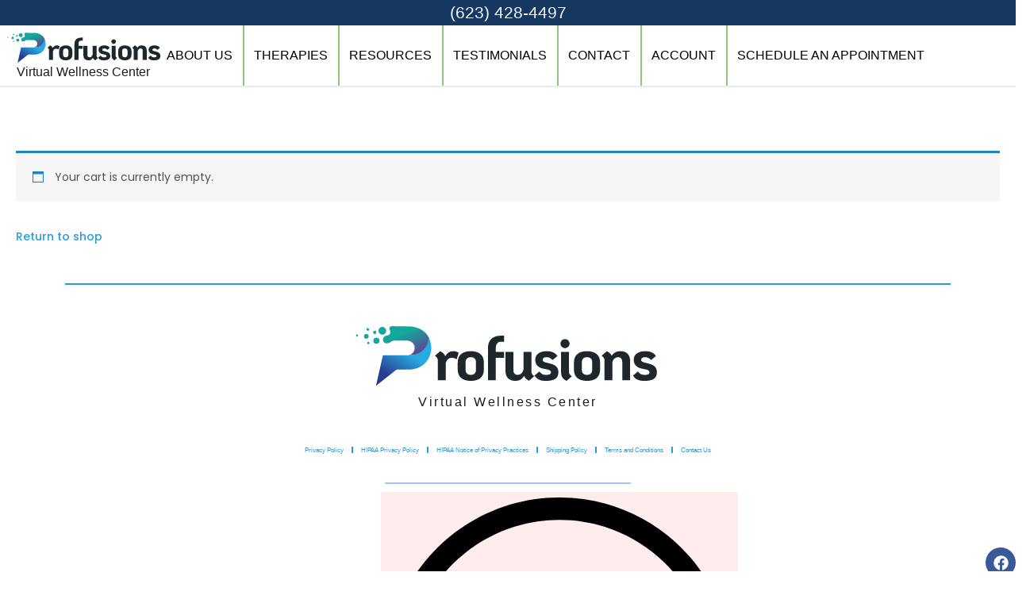

--- FILE ---
content_type: text/html; charset=UTF-8
request_url: https://www.myprofusions.com/cart/
body_size: 19713
content:
<!doctype html><html lang="en-US" prefix="og: https://ogp.me/ns#"><head><script data-no-optimize="1">var litespeed_docref=sessionStorage.getItem("litespeed_docref");litespeed_docref&&(Object.defineProperty(document,"referrer",{get:function(){return litespeed_docref}}),sessionStorage.removeItem("litespeed_docref"));</script> <meta charset="UTF-8"><meta name="viewport" content="width=device-width, initial-scale=1"><link rel="profile" href="https://gmpg.org/xfn/11"><title>Cart - The Profusionist Site</title><meta name="robots" content="noindex, follow"/><meta property="og:locale" content="en_US" /><meta property="og:type" content="article" /><meta property="og:title" content="Cart - The Profusionist Site" /><meta property="og:url" content="https://www.myprofusions.com/cart/" /><meta property="og:site_name" content="Profusions Health &amp; Wellness Weight Loss &amp; TRT Virtual Clinic" /><meta property="article:publisher" content="https://www.facebook.com/profile.php?id=61561125777868" /><meta property="article:author" content="https://www.facebook.com/profile.php?id=61561125777868" /><meta property="og:updated_time" content="2025-08-12T12:43:54+00:00" /><meta property="article:published_time" content="2024-12-10T10:35:45+00:00" /><meta property="article:modified_time" content="2025-08-12T12:43:54+00:00" /><meta name="twitter:card" content="summary_large_image" /><meta name="twitter:title" content="Cart - The Profusionist Site" /><meta name="twitter:site" content="@@MyProfusions" /><meta name="twitter:creator" content="@@MyProfusions" /><meta name="twitter:label1" content="Time to read" /><meta name="twitter:data1" content="Less than a minute" /> <script type="application/ld+json" class="rank-math-schema">{"@context":"https://schema.org","@graph":[{"@type":"Organization","@id":"https://www.myprofusions.com/#organization","name":"Profusions Health &amp; Wellness Weight Loss &amp; TRT Virtual Clinic","url":"https://www.myprofusions.com/","sameAs":["https://www.facebook.com/profile.php?id=61561125777868","https://twitter.com/@MyProfusions"],"logo":{"@type":"ImageObject","@id":"https://www.myprofusions.com/#logo","url":"https://www.myprofusions.com/wp-content/uploads/2025/01/Untitled-600-x-600-px-1-e1735912023755.png","contentUrl":"https://www.myprofusions.com/wp-content/uploads/2025/01/Untitled-600-x-600-px-1-e1735912023755.png","caption":"Profusions Health &amp; Wellness Weight Loss &amp; TRT Virtual Clinic","inLanguage":"en-US","width":"112","height":"112"}},{"@type":"WebSite","@id":"https://www.myprofusions.com/#website","url":"https://www.myprofusions.com","name":"Profusions Health &amp; Wellness Weight Loss &amp; TRT Virtual Clinic","alternateName":"MyProfusions Health &amp; Wellness","publisher":{"@id":"https://www.myprofusions.com/#organization"},"inLanguage":"en-US"},{"@type":"WebPage","@id":"https://www.myprofusions.com/cart/#webpage","url":"https://www.myprofusions.com/cart/","name":"Cart - The Profusionist Site","datePublished":"2024-12-10T10:35:45+00:00","dateModified":"2025-08-12T12:43:54+00:00","isPartOf":{"@id":"https://www.myprofusions.com/#website"},"inLanguage":"en-US"},{"@type":"Person","@id":"https://www.myprofusions.com/author/profusionsta/","name":"Profusions","url":"https://www.myprofusions.com/author/profusionsta/","image":{"@type":"ImageObject","@id":"https://www.myprofusions.com/wp-content/litespeed/avatar/51415bfcb0c064643c2be55cc9d88202.jpg?ver=1769100364","url":"https://www.myprofusions.com/wp-content/litespeed/avatar/51415bfcb0c064643c2be55cc9d88202.jpg?ver=1769100364","caption":"Profusions","inLanguage":"en-US"},"sameAs":["https://www.myprofusions.com","https://www.facebook.com/profile.php?id=61561125777868","https://www.instagram.com/profusions_wellness/"],"worksFor":{"@id":"https://www.myprofusions.com/#organization"}},{"@type":"Article","headline":"Cart - The Profusionist Site","datePublished":"2024-12-10T10:35:45+00:00","dateModified":"2025-08-12T12:43:54+00:00","author":{"@id":"https://www.myprofusions.com/author/profusionsta/","name":"Profusions"},"publisher":{"@id":"https://www.myprofusions.com/#organization"},"name":"Cart - The Profusionist Site","@id":"https://www.myprofusions.com/cart/#richSnippet","isPartOf":{"@id":"https://www.myprofusions.com/cart/#webpage"},"inLanguage":"en-US","mainEntityOfPage":{"@id":"https://www.myprofusions.com/cart/#webpage"}}]}</script> <link rel="alternate" type="application/rss+xml" title="The Profusionist Site &raquo; Feed" href="https://www.myprofusions.com/feed/" /><link rel="alternate" type="application/rss+xml" title="The Profusionist Site &raquo; Comments Feed" href="https://www.myprofusions.com/comments/feed/" /><link data-optimized="2" rel="stylesheet" href="https://www.myprofusions.com/wp-content/litespeed/css/223afaa3d1dd955f3cddb21730228409.css?ver=b0437" /> <script type="litespeed/javascript" data-src="https://www.myprofusions.com/wp-includes/js/jquery/jquery.min.js" id="jquery-core-js"></script> <link rel="https://api.w.org/" href="https://www.myprofusions.com/wp-json/" /><link rel="alternate" title="JSON" type="application/json" href="https://www.myprofusions.com/wp-json/wp/v2/pages/790" /><link rel="EditURI" type="application/rsd+xml" title="RSD" href="https://www.myprofusions.com/xmlrpc.php?rsd" /><meta name="generator" content="WordPress 6.7.4" /><link rel='shortlink' href='https://www.myprofusions.com/?p=790' /><link rel="alternate" title="oEmbed (JSON)" type="application/json+oembed" href="https://www.myprofusions.com/wp-json/oembed/1.0/embed?url=https%3A%2F%2Fwww.myprofusions.com%2Fcart%2F" /><link rel="alternate" title="oEmbed (XML)" type="text/xml+oembed" href="https://www.myprofusions.com/wp-json/oembed/1.0/embed?url=https%3A%2F%2Fwww.myprofusions.com%2Fcart%2F&#038;format=xml" />
 <script type="litespeed/javascript" data-src="https://www.googletagmanager.com/gtag/js?id=G-KQYCYETDKR"></script> <script type="litespeed/javascript">window.dataLayer=window.dataLayer||[];function gtag(){dataLayer.push(arguments)}
gtag('js',new Date());gtag('config','G-KQYCYETDKR')</script> 
<noscript><style>.woocommerce-product-gallery{ opacity: 1 !important; }</style></noscript><meta name="generator" content="Elementor 3.34.1; features: e_font_icon_svg, additional_custom_breakpoints; settings: css_print_method-external, google_font-enabled, font_display-swap"><link rel="icon" href="https://www.myprofusions.com/wp-content/uploads/2024/12/cropped-Frame-1-32x32.png" sizes="32x32" /><link rel="icon" href="https://www.myprofusions.com/wp-content/uploads/2024/12/cropped-Frame-1-192x192.png" sizes="192x192" /><link rel="apple-touch-icon" href="https://www.myprofusions.com/wp-content/uploads/2024/12/cropped-Frame-1-180x180.png" /><meta name="msapplication-TileImage" content="https://www.myprofusions.com/wp-content/uploads/2024/12/cropped-Frame-1-270x270.png" /></head><body class="page-template page-template-elementor_header_footer page page-id-790 wp-custom-logo wp-embed-responsive theme-hello-elementor woocommerce-cart woocommerce-page woocommerce-no-js yith-wcan-free hello-elementor-default elementor-default elementor-template-full-width elementor-kit-7"><a class="skip-link screen-reader-text" href="#content">Skip to content</a><header data-elementor-type="header" data-elementor-id="9" class="elementor elementor-9 elementor-location-header" data-elementor-post-type="elementor_library"><div class="elementor-element elementor-element-ee6fa21 e-flex e-con-boxed e-con e-parent" data-id="ee6fa21" data-element_type="container" data-settings="{&quot;background_background&quot;:&quot;classic&quot;}"><div class="e-con-inner"><div class="elementor-element elementor-element-338b479 elementor-widget elementor-widget-heading" data-id="338b479" data-element_type="widget" data-widget_type="heading.default"><h2 class="elementor-heading-title elementor-size-default">(623) 428-4497</h2></div></div></div><div class="elementor-element elementor-element-b141398 header-main e-flex e-con-boxed e-con e-parent" data-id="b141398" data-element_type="container" data-settings="{&quot;background_background&quot;:&quot;classic&quot;,&quot;sticky&quot;:&quot;top&quot;,&quot;sticky_on&quot;:[&quot;desktop&quot;,&quot;tablet&quot;,&quot;mobile&quot;],&quot;sticky_offset&quot;:0,&quot;sticky_effects_offset&quot;:0,&quot;sticky_anchor_link_offset&quot;:0}"><div class="e-con-inner"><div class="elementor-element elementor-element-73caad0 e-con-full e-flex e-con e-child" data-id="73caad0" data-element_type="container"><div class="elementor-element elementor-element-2791180 elementor-widget__width-initial elementor-widget-mobile__width-inherit elementor-widget elementor-widget-theme-site-logo elementor-widget-image" data-id="2791180" data-element_type="widget" data-widget_type="theme-site-logo.default">
<a href="https://www.myprofusions.com">
<img width="199" height="40" src="https://www.myprofusions.com/wp-content/uploads/2024/11/Frame-2-1-1.svg" class="attachment-medium size-medium wp-image-16784" alt="" />				</a></div><div class="elementor-element elementor-element-6cc5aa4 elementor-widget-mobile__width-inherit elementor-widget elementor-widget-text-editor" data-id="6cc5aa4" data-element_type="widget" data-widget_type="text-editor.default">
Virtual Wellness Center</div></div><div class="elementor-element elementor-element-e873bc5 e-con-full e-flex e-con e-child" data-id="e873bc5" data-element_type="container"><div class="elementor-element elementor-element-b60d53a elementor-nav-menu__align-end elementor-nav-menu--stretch elementor-widget-mobile__width-inherit elementor-nav-menu--dropdown-tablet elementor-nav-menu__text-align-aside elementor-nav-menu--toggle elementor-nav-menu--burger elementor-widget elementor-widget-nav-menu" data-id="b60d53a" data-element_type="widget" data-settings="{&quot;full_width&quot;:&quot;stretch&quot;,&quot;submenu_icon&quot;:{&quot;value&quot;:&quot;&lt;svg aria-hidden=\&quot;true\&quot; class=\&quot;e-font-icon-svg e-fas-angle-down\&quot; viewBox=\&quot;0 0 320 512\&quot; xmlns=\&quot;http:\/\/www.w3.org\/2000\/svg\&quot;&gt;&lt;path d=\&quot;M143 352.3L7 216.3c-9.4-9.4-9.4-24.6 0-33.9l22.6-22.6c9.4-9.4 24.6-9.4 33.9 0l96.4 96.4 96.4-96.4c9.4-9.4 24.6-9.4 33.9 0l22.6 22.6c9.4 9.4 9.4 24.6 0 33.9l-136 136c-9.2 9.4-24.4 9.4-33.8 0z\&quot;&gt;&lt;\/path&gt;&lt;\/svg&gt;&quot;,&quot;library&quot;:&quot;fa-solid&quot;},&quot;layout&quot;:&quot;horizontal&quot;,&quot;toggle&quot;:&quot;burger&quot;}" data-widget_type="nav-menu.default"><nav aria-label="Menu" class="elementor-nav-menu--main elementor-nav-menu__container elementor-nav-menu--layout-horizontal e--pointer-text e--animation-none"><ul id="menu-1-b60d53a" class="elementor-nav-menu"><li class="menu-item menu-item-type-custom menu-item-object-custom menu-item-has-children menu-item-16712"><a href="#" class="elementor-item elementor-item-anchor">ABOUT US</a><ul class="sub-menu elementor-nav-menu--dropdown"><li class="menu-item menu-item-type-custom menu-item-object-custom menu-item-home menu-item-218"><a href="https://www.myprofusions.com/#Whychoose" class="elementor-sub-item elementor-item-anchor">Why Choose Profusions</a></li><li class="menu-item menu-item-type-custom menu-item-object-custom menu-item-home menu-item-16061"><a href="https://www.myprofusions.com/#Difference" class="elementor-sub-item elementor-item-anchor">The Profusions Difference</a></li><li class="menu-item menu-item-type-custom menu-item-object-custom menu-item-home menu-item-16063"><a href="https://www.myprofusions.com/#Founder" class="elementor-sub-item elementor-item-anchor">Founder&#8217;s Statement</a></li></ul></li><li class="menu-item menu-item-type-custom menu-item-object-custom menu-item-has-children menu-item-216"><a class="elementor-item">THERAPIES</a><ul class="sub-menu elementor-nav-menu--dropdown"><li class="menu-item menu-item-type-post_type menu-item-object-page menu-item-15719"><a href="https://www.myprofusions.com/weight-loss-therapy/" class="elementor-sub-item">Weight Management Therapy</a></li><li class="menu-item menu-item-type-post_type menu-item-object-page menu-item-16056"><a href="https://www.myprofusions.com/bioidentical-hormones/" class="elementor-sub-item">Bioidentical Hormones</a></li><li class="menu-item menu-item-type-post_type menu-item-object-page menu-item-16057"><a href="https://www.myprofusions.com/hormone-replacement-therapy/" class="elementor-sub-item">Hormone Replacement Therapy</a></li><li class="menu-item menu-item-type-post_type menu-item-object-page menu-item-174"><a href="https://www.myprofusions.com/services/trt/" class="elementor-sub-item">Testosterone Replacement Therapy</a></li><li class="menu-item menu-item-type-post_type menu-item-object-page menu-item-561"><a href="https://www.myprofusions.com/services/peptides/" class="elementor-sub-item">Peptide Therapy</a></li><li class="menu-item menu-item-type-post_type menu-item-object-page menu-item-15713"><a href="https://www.myprofusions.com/services/sexual-health-and-wellness-therapy/" class="elementor-sub-item">Sexual Health and Wellness</a></li><li class="menu-item menu-item-type-post_type menu-item-object-page menu-item-15711"><a href="https://www.myprofusions.com/services/metabolism-boosters/" class="elementor-sub-item">Metabolism Boosters</a></li><li class="menu-item menu-item-type-post_type menu-item-object-page menu-item-15714"><a href="https://www.myprofusions.com/services/skincare-biohacking/" class="elementor-sub-item">Skincare Biohacking</a></li><li class="menu-item menu-item-type-post_type menu-item-object-page menu-item-16058"><a href="https://www.myprofusions.com/therapies/" class="elementor-sub-item">Therapies (Learn More)</a></li></ul></li><li class="menu-item menu-item-type-custom menu-item-object-custom menu-item-has-children menu-item-16689"><a href="#" class="elementor-item elementor-item-anchor">RESOURCES</a><ul class="sub-menu elementor-nav-menu--dropdown"><li class="menu-item menu-item-type-post_type menu-item-object-page menu-item-16053"><a href="https://www.myprofusions.com/resources-financing/" class="elementor-sub-item">Financing</a></li><li class="menu-item menu-item-type-post_type menu-item-object-page menu-item-16054"><a href="https://www.myprofusions.com/documents/" class="elementor-sub-item">Documents</a></li><li class="menu-item menu-item-type-post_type menu-item-object-page menu-item-431"><a href="https://www.myprofusions.com/blog/" class="elementor-sub-item">Articles &#038; Insights</a></li><li class="menu-item menu-item-type-post_type menu-item-object-page menu-item-17398"><a href="https://www.myprofusions.com/video-tutorials/" class="elementor-sub-item">Video Tutorials</a></li><li class="menu-item menu-item-type-post_type menu-item-object-page menu-item-10508"><a href="https://www.myprofusions.com/faq/" class="elementor-sub-item">FAQ</a></li></ul></li><li class="menu-item menu-item-type-post_type menu-item-object-page menu-item-15730"><a href="https://www.myprofusions.com/testimonials/" class="elementor-item">TESTIMONIALS</a></li><li class="menu-item menu-item-type-custom menu-item-object-custom menu-item-14618"><a href="/contact" class="elementor-item">CONTACT</a></li><li class="menu-item menu-item-type-custom menu-item-object-custom menu-item-14652"><a href="/my-account/" class="elementor-item">ACCOUNT</a></li><li class="menu-item menu-item-type-post_type menu-item-object-page menu-item-15778"><a href="https://www.myprofusions.com/schedule-your-appointment/" class="elementor-item">SCHEDULE AN APPOINTMENT</a></li></ul></nav><div class="elementor-menu-toggle" role="button" tabindex="0" aria-label="Menu Toggle" aria-expanded="false">
<span class="elementor-menu-toggle__icon--open"><svg xmlns="http://www.w3.org/2000/svg" width="20" height="20" viewBox="0 0 20 20" fill="none"><path fill-rule="evenodd" clip-rule="evenodd" d="M4.25 1.5C1.5 1.5 1.5 1.708 1.5 4.25V4.275C1.5 5.382 1.5 6.182 1.771 6.52C2.036 6.848 2.823 7 4.25 7C5.677 7 6.464 6.847 6.729 6.519C7 6.182 7 5.382 7 4.274C7 1.708 7 1.5 4.25 1.5ZM4.25 8.5C2.564 8.5 1.299 8.323 0.604 7.46C0 6.711 0 5.689 0 4.275L0.75 4.25H0C0 1.38 0.181 0 4.25 0C8.319 0 8.5 1.38 8.5 4.25C8.5 5.688 8.5 6.711 7.896 7.46C7.201 8.323 5.936 8.5 4.25 8.5Z" fill="#1A282C"></path><path fill-rule="evenodd" clip-rule="evenodd" d="M15.25 1.5C12.5 1.5 12.5 1.708 12.5 4.25V4.275C12.5 5.382 12.5 6.182 12.771 6.52C13.036 6.848 13.823 7 15.25 7C16.677 7 17.464 6.847 17.729 6.519C18 6.182 18 5.382 18 4.274C18 1.708 18 1.5 15.25 1.5ZM15.25 8.5C13.564 8.5 12.299 8.323 11.604 7.46C11 6.711 11 5.689 11 4.275L11.75 4.25H11C11 1.38 11.181 0 15.25 0C19.319 0 19.5 1.38 19.5 4.25C19.5 5.688 19.5 6.711 18.896 7.46C18.201 8.323 16.936 8.5 15.25 8.5Z" fill="#1A282C"></path><path fill-rule="evenodd" clip-rule="evenodd" d="M4.25 12.5C1.5 12.5 1.5 12.708 1.5 15.25V15.275C1.5 16.382 1.5 17.182 1.771 17.52C2.036 17.848 2.823 18 4.25 18C5.677 18 6.464 17.847 6.729 17.519C7 17.182 7 16.382 7 15.274C7 12.708 7 12.5 4.25 12.5ZM4.25 19.5C2.564 19.5 1.299 19.323 0.604 18.46C0 17.711 0 16.689 0 15.275L0.75 15.25H0C0 12.38 0.181 11 4.25 11C8.319 11 8.5 12.38 8.5 15.25C8.5 16.688 8.5 17.711 7.896 18.46C7.201 19.323 5.936 19.5 4.25 19.5Z" fill="#1A282C"></path><path fill-rule="evenodd" clip-rule="evenodd" d="M15.25 12.5C12.5 12.5 12.5 12.708 12.5 15.25V15.275C12.5 16.382 12.5 17.182 12.771 17.52C13.036 17.848 13.823 18 15.25 18C16.677 18 17.464 17.847 17.729 17.519C18 17.182 18 16.382 18 15.274C18 12.708 18 12.5 15.25 12.5ZM15.25 19.5C13.564 19.5 12.299 19.323 11.604 18.46C11 17.711 11 16.689 11 15.275L11.75 15.25H11C11 12.38 11.181 11 15.25 11C19.319 11 19.5 12.38 19.5 15.25C19.5 16.688 19.5 17.711 18.896 18.46C18.201 19.323 16.936 19.5 15.25 19.5Z" fill="#1A282C"></path></svg></span><svg aria-hidden="true" role="presentation" class="elementor-menu-toggle__icon--close e-font-icon-svg e-eicon-close" viewBox="0 0 1000 1000" xmlns="http://www.w3.org/2000/svg"><path d="M742 167L500 408 258 167C246 154 233 150 217 150 196 150 179 158 167 167 154 179 150 196 150 212 150 229 154 242 171 254L408 500 167 742C138 771 138 800 167 829 196 858 225 858 254 829L496 587 738 829C750 842 767 846 783 846 800 846 817 842 829 829 842 817 846 804 846 783 846 767 842 750 829 737L588 500 833 258C863 229 863 200 833 171 804 137 775 137 742 167Z"></path></svg></div><nav class="elementor-nav-menu--dropdown elementor-nav-menu__container" aria-hidden="true"><ul id="menu-2-b60d53a" class="elementor-nav-menu"><li class="menu-item menu-item-type-custom menu-item-object-custom menu-item-has-children menu-item-16712"><a href="#" class="elementor-item elementor-item-anchor" tabindex="-1">ABOUT US</a><ul class="sub-menu elementor-nav-menu--dropdown"><li class="menu-item menu-item-type-custom menu-item-object-custom menu-item-home menu-item-218"><a href="https://www.myprofusions.com/#Whychoose" class="elementor-sub-item elementor-item-anchor" tabindex="-1">Why Choose Profusions</a></li><li class="menu-item menu-item-type-custom menu-item-object-custom menu-item-home menu-item-16061"><a href="https://www.myprofusions.com/#Difference" class="elementor-sub-item elementor-item-anchor" tabindex="-1">The Profusions Difference</a></li><li class="menu-item menu-item-type-custom menu-item-object-custom menu-item-home menu-item-16063"><a href="https://www.myprofusions.com/#Founder" class="elementor-sub-item elementor-item-anchor" tabindex="-1">Founder&#8217;s Statement</a></li></ul></li><li class="menu-item menu-item-type-custom menu-item-object-custom menu-item-has-children menu-item-216"><a class="elementor-item" tabindex="-1">THERAPIES</a><ul class="sub-menu elementor-nav-menu--dropdown"><li class="menu-item menu-item-type-post_type menu-item-object-page menu-item-15719"><a href="https://www.myprofusions.com/weight-loss-therapy/" class="elementor-sub-item" tabindex="-1">Weight Management Therapy</a></li><li class="menu-item menu-item-type-post_type menu-item-object-page menu-item-16056"><a href="https://www.myprofusions.com/bioidentical-hormones/" class="elementor-sub-item" tabindex="-1">Bioidentical Hormones</a></li><li class="menu-item menu-item-type-post_type menu-item-object-page menu-item-16057"><a href="https://www.myprofusions.com/hormone-replacement-therapy/" class="elementor-sub-item" tabindex="-1">Hormone Replacement Therapy</a></li><li class="menu-item menu-item-type-post_type menu-item-object-page menu-item-174"><a href="https://www.myprofusions.com/services/trt/" class="elementor-sub-item" tabindex="-1">Testosterone Replacement Therapy</a></li><li class="menu-item menu-item-type-post_type menu-item-object-page menu-item-561"><a href="https://www.myprofusions.com/services/peptides/" class="elementor-sub-item" tabindex="-1">Peptide Therapy</a></li><li class="menu-item menu-item-type-post_type menu-item-object-page menu-item-15713"><a href="https://www.myprofusions.com/services/sexual-health-and-wellness-therapy/" class="elementor-sub-item" tabindex="-1">Sexual Health and Wellness</a></li><li class="menu-item menu-item-type-post_type menu-item-object-page menu-item-15711"><a href="https://www.myprofusions.com/services/metabolism-boosters/" class="elementor-sub-item" tabindex="-1">Metabolism Boosters</a></li><li class="menu-item menu-item-type-post_type menu-item-object-page menu-item-15714"><a href="https://www.myprofusions.com/services/skincare-biohacking/" class="elementor-sub-item" tabindex="-1">Skincare Biohacking</a></li><li class="menu-item menu-item-type-post_type menu-item-object-page menu-item-16058"><a href="https://www.myprofusions.com/therapies/" class="elementor-sub-item" tabindex="-1">Therapies (Learn More)</a></li></ul></li><li class="menu-item menu-item-type-custom menu-item-object-custom menu-item-has-children menu-item-16689"><a href="#" class="elementor-item elementor-item-anchor" tabindex="-1">RESOURCES</a><ul class="sub-menu elementor-nav-menu--dropdown"><li class="menu-item menu-item-type-post_type menu-item-object-page menu-item-16053"><a href="https://www.myprofusions.com/resources-financing/" class="elementor-sub-item" tabindex="-1">Financing</a></li><li class="menu-item menu-item-type-post_type menu-item-object-page menu-item-16054"><a href="https://www.myprofusions.com/documents/" class="elementor-sub-item" tabindex="-1">Documents</a></li><li class="menu-item menu-item-type-post_type menu-item-object-page menu-item-431"><a href="https://www.myprofusions.com/blog/" class="elementor-sub-item" tabindex="-1">Articles &#038; Insights</a></li><li class="menu-item menu-item-type-post_type menu-item-object-page menu-item-17398"><a href="https://www.myprofusions.com/video-tutorials/" class="elementor-sub-item" tabindex="-1">Video Tutorials</a></li><li class="menu-item menu-item-type-post_type menu-item-object-page menu-item-10508"><a href="https://www.myprofusions.com/faq/" class="elementor-sub-item" tabindex="-1">FAQ</a></li></ul></li><li class="menu-item menu-item-type-post_type menu-item-object-page menu-item-15730"><a href="https://www.myprofusions.com/testimonials/" class="elementor-item" tabindex="-1">TESTIMONIALS</a></li><li class="menu-item menu-item-type-custom menu-item-object-custom menu-item-14618"><a href="/contact" class="elementor-item" tabindex="-1">CONTACT</a></li><li class="menu-item menu-item-type-custom menu-item-object-custom menu-item-14652"><a href="/my-account/" class="elementor-item" tabindex="-1">ACCOUNT</a></li><li class="menu-item menu-item-type-post_type menu-item-object-page menu-item-15778"><a href="https://www.myprofusions.com/schedule-your-appointment/" class="elementor-item" tabindex="-1">SCHEDULE AN APPOINTMENT</a></li></ul></nav></div></div></div></div></header><div class="wp-block-columns is-layout-flex wp-container-core-columns-is-layout-1 wp-block-columns-is-layout-flex"><div class="wp-block-column is-layout-flow wp-block-column-is-layout-flow" style="flex-basis:100%"><div class="woocommerce"><div class="woocommerce-notices-wrapper"></div><div class="wc-empty-cart-message"><div class="cart-empty woocommerce-info" role="status">
Your cart is currently empty.</div></div><p class="return-to-shop">
<a class="button wc-backward" href="https://www.myprofusions.com/shop/">
Return to shop		</a></p></div></div></div><div class="wp-block-columns is-layout-flex wp-container-core-columns-is-layout-2 wp-block-columns-is-layout-flex"><div class="wp-block-column is-layout-flow wp-block-column-is-layout-flow"></div></div><footer data-elementor-type="footer" data-elementor-id="132" class="elementor elementor-132 elementor-location-footer" data-elementor-post-type="elementor_library"><div class="elementor-element elementor-element-7078993 elementor-hidden-desktop elementor-hidden-tablet elementor-hidden-mobile e-flex e-con-boxed e-con e-parent" data-id="7078993" data-element_type="container" data-settings="{&quot;background_background&quot;:&quot;classic&quot;}"><div class="e-con-inner"><div class="elementor-element elementor-element-1b38426 e-con-full e-flex e-con e-child" data-id="1b38426" data-element_type="container"><div class="elementor-element elementor-element-a9ba5ac elementor-widget elementor-widget-theme-site-logo elementor-widget-image" data-id="a9ba5ac" data-element_type="widget" data-widget_type="theme-site-logo.default">
<a href="https://www.myprofusions.com">
<img width="199" height="40" src="https://www.myprofusions.com/wp-content/uploads/2024/11/Frame-2-1-1.svg" class="attachment-full size-full wp-image-16784" alt="" />				</a></div></div><div class="elementor-element elementor-element-7c97042 e-con-full e-flex e-con e-child" data-id="7c97042" data-element_type="container"><div class="elementor-element elementor-element-618864e footer-form elementor-hidden-desktop elementor-hidden-tablet elementor-hidden-mobile elementor-button-align-stretch elementor-widget elementor-widget-form" data-id="618864e" data-element_type="widget" data-settings="{&quot;button_width&quot;:&quot;40&quot;,&quot;step_next_label&quot;:&quot;Next&quot;,&quot;step_previous_label&quot;:&quot;Previous&quot;,&quot;button_width_mobile&quot;:&quot;40&quot;,&quot;step_type&quot;:&quot;number_text&quot;,&quot;step_icon_shape&quot;:&quot;circle&quot;}" data-widget_type="form.default"><form class="elementor-form" method="post" name="New Form" aria-label="New Form">
<input type="hidden" name="post_id" value="132"/>
<input type="hidden" name="form_id" value="618864e"/>
<input type="hidden" name="referer_title" value="AnteAGE® VRS Box (6 Pack) - The Profusionist Site" /><input type="hidden" name="queried_id" value="1436"/><div class="elementor-form-fields-wrapper elementor-labels-above"><div class="elementor-field-type-email elementor-field-group elementor-column elementor-field-group-email elementor-col-60 elementor-field-required">
<input size="1" type="email" name="form_fields[email]" id="form-field-email" class="elementor-field elementor-size-md  elementor-field-textual" placeholder="Enter your email" required="required"></div><div class="elementor-field-type-acceptance elementor-field-group elementor-column elementor-field-group-field_9e3e9ad elementor-col-60 elementor-md-100 elementor-field-required"><div class="elementor-field-subgroup">
<span class="elementor-field-option">
<input type="checkbox" name="form_fields[field_9e3e9ad]" id="form-field-field_9e3e9ad" class="elementor-field elementor-size-md  elementor-acceptance-field" required="required">
<label for="form-field-field_9e3e9ad">By clicking Sign Up you're confirming that you agree with our Terms and Conditions.</label>			</span></div></div><div class="elementor-field-group elementor-column elementor-field-type-submit elementor-col-40 e-form__buttons elementor-sm-40">
<button class="elementor-button elementor-size-sm" type="submit" id="form-button">
<span class="elementor-button-content-wrapper">
<span class="elementor-button-text">Send</span>
</span>
</button></div></div></form></div></div></div></div><div class="elementor-element elementor-element-eefc1e6 e-flex e-con-boxed e-con e-parent" data-id="eefc1e6" data-element_type="container"><div class="e-con-inner"><div class="elementor-element elementor-element-e09d100 e-con-full e-flex e-con e-child" data-id="e09d100" data-element_type="container"><div class="elementor-element elementor-element-18cc4b9 elementor-shape-circle e-grid-align-right elementor-widget__width-initial elementor-absolute elementor-hidden-tablet elementor-hidden-mobile elementor-grid-0 elementor-widget elementor-widget-social-icons" data-id="18cc4b9" data-element_type="widget" data-settings="{&quot;_position&quot;:&quot;absolute&quot;}" data-widget_type="social-icons.default"><div class="elementor-social-icons-wrapper elementor-grid" role="list">
<span class="elementor-grid-item" role="listitem">
<a class="elementor-icon elementor-social-icon elementor-social-icon-facebook elementor-repeater-item-8e4544b" href="https://www.facebook.com/people/Profusions-Health-Wellness/61561125777868/" target="_blank">
<span class="elementor-screen-only">Facebook</span>
<svg aria-hidden="true" class="e-font-icon-svg e-fab-facebook" viewBox="0 0 512 512" xmlns="http://www.w3.org/2000/svg"><path d="M504 256C504 119 393 8 256 8S8 119 8 256c0 123.78 90.69 226.38 209.25 245V327.69h-63V256h63v-54.64c0-62.15 37-96.48 93.67-96.48 27.14 0 55.52 4.84 55.52 4.84v61h-31.28c-30.8 0-40.41 19.12-40.41 38.73V256h68.78l-11 71.69h-57.78V501C413.31 482.38 504 379.78 504 256z"></path></svg>					</a>
</span>
<span class="elementor-grid-item" role="listitem">
<a class="elementor-icon elementor-social-icon elementor-social-icon-twitter elementor-repeater-item-e576043" href="https://x.com/ProfusionsHub" target="_blank">
<span class="elementor-screen-only">Twitter</span>
<svg aria-hidden="true" class="e-font-icon-svg e-fab-twitter" viewBox="0 0 512 512" xmlns="http://www.w3.org/2000/svg"><path d="M459.37 151.716c.325 4.548.325 9.097.325 13.645 0 138.72-105.583 298.558-298.558 298.558-59.452 0-114.68-17.219-161.137-47.106 8.447.974 16.568 1.299 25.34 1.299 49.055 0 94.213-16.568 130.274-44.832-46.132-.975-84.792-31.188-98.112-72.772 6.498.974 12.995 1.624 19.818 1.624 9.421 0 18.843-1.3 27.614-3.573-48.081-9.747-84.143-51.98-84.143-102.985v-1.299c13.969 7.797 30.214 12.67 47.431 13.319-28.264-18.843-46.781-51.005-46.781-87.391 0-19.492 5.197-37.36 14.294-52.954 51.655 63.675 129.3 105.258 216.365 109.807-1.624-7.797-2.599-15.918-2.599-24.04 0-57.828 46.782-104.934 104.934-104.934 30.213 0 57.502 12.67 76.67 33.137 23.715-4.548 46.456-13.32 66.599-25.34-7.798 24.366-24.366 44.833-46.132 57.827 21.117-2.273 41.584-8.122 60.426-16.243-14.292 20.791-32.161 39.308-52.628 54.253z"></path></svg>					</a>
</span>
<span class="elementor-grid-item" role="listitem">
<a class="elementor-icon elementor-social-icon elementor-social-icon-instagram elementor-repeater-item-0115302" href="https://www.instagram.com/profusions_wellness/?hl=en" target="_blank">
<span class="elementor-screen-only">Instagram</span>
<svg aria-hidden="true" class="e-font-icon-svg e-fab-instagram" viewBox="0 0 448 512" xmlns="http://www.w3.org/2000/svg"><path d="M224.1 141c-63.6 0-114.9 51.3-114.9 114.9s51.3 114.9 114.9 114.9S339 319.5 339 255.9 287.7 141 224.1 141zm0 189.6c-41.1 0-74.7-33.5-74.7-74.7s33.5-74.7 74.7-74.7 74.7 33.5 74.7 74.7-33.6 74.7-74.7 74.7zm146.4-194.3c0 14.9-12 26.8-26.8 26.8-14.9 0-26.8-12-26.8-26.8s12-26.8 26.8-26.8 26.8 12 26.8 26.8zm76.1 27.2c-1.7-35.9-9.9-67.7-36.2-93.9-26.2-26.2-58-34.4-93.9-36.2-37-2.1-147.9-2.1-184.9 0-35.8 1.7-67.6 9.9-93.9 36.1s-34.4 58-36.2 93.9c-2.1 37-2.1 147.9 0 184.9 1.7 35.9 9.9 67.7 36.2 93.9s58 34.4 93.9 36.2c37 2.1 147.9 2.1 184.9 0 35.9-1.7 67.7-9.9 93.9-36.2 26.2-26.2 34.4-58 36.2-93.9 2.1-37 2.1-147.8 0-184.8zM398.8 388c-7.8 19.6-22.9 34.7-42.6 42.6-29.5 11.7-99.5 9-132.1 9s-102.7 2.6-132.1-9c-19.6-7.8-34.7-22.9-42.6-42.6-11.7-29.5-9-99.5-9-132.1s-2.6-102.7 9-132.1c7.8-19.6 22.9-34.7 42.6-42.6 29.5-11.7 99.5-9 132.1-9s102.7-2.6 132.1 9c19.6 7.8 34.7 22.9 42.6 42.6 11.7 29.5 9 99.5 9 132.1s2.7 102.7-9 132.1z"></path></svg>					</a>
</span>
<span class="elementor-grid-item" role="listitem">
<a class="elementor-icon elementor-social-icon elementor-social-icon- elementor-repeater-item-0d2effa" href="https://www.tiktok.com/@profusionswellness" target="_blank">
<span class="elementor-screen-only"></span>
<svg xmlns="http://www.w3.org/2000/svg" xmlns:xlink="http://www.w3.org/1999/xlink" width="512" height="512" x="0" y="0" viewBox="0 0 512 512" style="enable-background:new 0 0 512 512" xml:space="preserve" class=""><g><path d="M256 0C114.637 0 0 114.637 0 256s114.637 256 256 256 256-114.637 256-256S397.363 0 256 0zm128.43 195.873v34.663c-16.345.006-32.226-3.197-47.204-9.516a120.587 120.587 0 0 1-26.811-15.636l.246 106.693c-.103 24.025-9.608 46.598-26.811 63.601-14 13.84-31.74 22.641-50.968 25.49a93.951 93.951 0 0 1-13.766 1.012c-20.583 0-40.124-6.668-56.109-18.97a93.08 93.08 0 0 1-8.624-7.532c-18.644-18.427-28.258-43.401-26.639-69.674 1.235-19.999 9.242-39.072 22.59-54.021 17.66-19.782 42.366-30.762 68.782-30.762 4.65 0 9.248.349 13.766 1.018v48.468a43.401 43.401 0 0 0-13.623-2.19c-24.134 0-43.659 19.69-43.298 43.842.229 15.453 8.67 28.961 21.12 36.407a43.023 43.023 0 0 0 19.765 6.062 43.42 43.42 0 0 0 16.036-2.127c17.243-5.696 29.682-21.892 29.682-40.994l.057-71.447V109.82h47.736a74.25 74.25 0 0 0 1.418 13.817c3.603 18.101 13.806 33.805 28.006 44.511 12.382 9.339 27.8 14.875 44.511 14.875.011 0 .149 0 .137-.011v12.861z" fill="" opacity="1" data-original="" class=""></path></g></svg>					</a>
</span></div></div><div class="elementor-element elementor-element-2562e00 elementor-widget-divider--view-line elementor-widget elementor-widget-divider" data-id="2562e00" data-element_type="widget" data-widget_type="divider.default"><div class="elementor-divider">
<span class="elementor-divider-separator">
</span></div></div><div class="elementor-element elementor-element-416542e elementor-widget elementor-widget-image" data-id="416542e" data-element_type="widget" data-widget_type="image.default">
<img width="201" height="53" src="https://www.myprofusions.com/wp-content/uploads/2024/11/Frame-2.svg" class="attachment-large size-large wp-image-14499" alt="" /></div><div class="elementor-element elementor-element-9c9b018 elementor-widget elementor-widget-text-editor" data-id="9c9b018" data-element_type="widget" data-widget_type="text-editor.default"><p style="text-align: center;">Virtual Wellness Center</p></div><div class="elementor-element elementor-element-700616c elementor-nav-menu--dropdown-none elementor-widget__width-initial elementor-hidden-tablet elementor-hidden-mobile elementor-nav-menu__align-center elementor-widget elementor-widget-nav-menu" data-id="700616c" data-element_type="widget" data-settings="{&quot;layout&quot;:&quot;horizontal&quot;,&quot;submenu_icon&quot;:{&quot;value&quot;:&quot;&lt;svg aria-hidden=\&quot;true\&quot; class=\&quot;e-font-icon-svg e-fas-caret-down\&quot; viewBox=\&quot;0 0 320 512\&quot; xmlns=\&quot;http:\/\/www.w3.org\/2000\/svg\&quot;&gt;&lt;path d=\&quot;M31.3 192h257.3c17.8 0 26.7 21.5 14.1 34.1L174.1 354.8c-7.8 7.8-20.5 7.8-28.3 0L17.2 226.1C4.6 213.5 13.5 192 31.3 192z\&quot;&gt;&lt;\/path&gt;&lt;\/svg&gt;&quot;,&quot;library&quot;:&quot;fa-solid&quot;}}" data-widget_type="nav-menu.default"><nav aria-label="Menu" class="elementor-nav-menu--main elementor-nav-menu__container elementor-nav-menu--layout-horizontal e--pointer-none"><ul id="menu-1-700616c" class="elementor-nav-menu"><li class="menu-item menu-item-type-post_type menu-item-object-page menu-item-16065"><a href="https://www.myprofusions.com/privacy-policy/" class="elementor-item">Privacy Policy</a></li><li class="menu-item menu-item-type-post_type menu-item-object-page menu-item-16066"><a href="https://www.myprofusions.com/profusions-hipaa-privacy-policy/" class="elementor-item">HIPAA Privacy Policy</a></li><li class="menu-item menu-item-type-post_type menu-item-object-page menu-item-16072"><a href="https://www.myprofusions.com/hipaa-privacy/" class="elementor-item">HIPAA Notice of Privacy Practices</a></li><li class="menu-item menu-item-type-post_type menu-item-object-page menu-item-14790"><a href="https://www.myprofusions.com/shipping-policy/" class="elementor-item">Shipping Policy</a></li><li class="menu-item menu-item-type-post_type menu-item-object-page menu-item-14791"><a href="https://www.myprofusions.com/termsofuse/" class="elementor-item">Terms and Conditions</a></li><li class="menu-item menu-item-type-post_type menu-item-object-page menu-item-14792"><a href="https://www.myprofusions.com/contact/" class="elementor-item">Contact Us</a></li></ul></nav><nav class="elementor-nav-menu--dropdown elementor-nav-menu__container" aria-hidden="true"><ul id="menu-2-700616c" class="elementor-nav-menu"><li class="menu-item menu-item-type-post_type menu-item-object-page menu-item-16065"><a href="https://www.myprofusions.com/privacy-policy/" class="elementor-item" tabindex="-1">Privacy Policy</a></li><li class="menu-item menu-item-type-post_type menu-item-object-page menu-item-16066"><a href="https://www.myprofusions.com/profusions-hipaa-privacy-policy/" class="elementor-item" tabindex="-1">HIPAA Privacy Policy</a></li><li class="menu-item menu-item-type-post_type menu-item-object-page menu-item-16072"><a href="https://www.myprofusions.com/hipaa-privacy/" class="elementor-item" tabindex="-1">HIPAA Notice of Privacy Practices</a></li><li class="menu-item menu-item-type-post_type menu-item-object-page menu-item-14790"><a href="https://www.myprofusions.com/shipping-policy/" class="elementor-item" tabindex="-1">Shipping Policy</a></li><li class="menu-item menu-item-type-post_type menu-item-object-page menu-item-14791"><a href="https://www.myprofusions.com/termsofuse/" class="elementor-item" tabindex="-1">Terms and Conditions</a></li><li class="menu-item menu-item-type-post_type menu-item-object-page menu-item-14792"><a href="https://www.myprofusions.com/contact/" class="elementor-item" tabindex="-1">Contact Us</a></li></ul></nav></div><div class="elementor-element elementor-element-7d75c96 elementor-widget-divider--view-line elementor-widget elementor-widget-divider" data-id="7d75c96" data-element_type="widget" data-widget_type="divider.default"><div class="elementor-divider">
<span class="elementor-divider-separator">
</span></div></div><div class="elementor-element elementor-element-2b65c09 e-con-full e-grid e-con e-child" data-id="2b65c09" data-element_type="container"><div class="elementor-element elementor-element-edf2ba4 e-con-full e-flex e-con e-child" data-id="edf2ba4" data-element_type="container"><div class="elementor-element elementor-element-74829db elementor-hidden-tablet elementor-hidden-mobile elementor-widget elementor-widget-image" data-id="74829db" data-element_type="widget" data-widget_type="image.default">
<img width="88" height="80" src="https://www.myprofusions.com/wp-content/uploads/2024/11/hippa-1-1.png" class="attachment-large size-large wp-image-15915" alt="" /></div><div class="elementor-element elementor-element-e294313 elementor-widget__width-inherit elementor-hidden-tablet elementor-hidden-mobile elementor-widget elementor-widget-text-editor" data-id="e294313" data-element_type="widget" data-widget_type="text-editor.default"><p style="text-align: right;">© 2026 AZ Profusions | Profusions Virtual Wellness Center<br />Profusions Health and Wellness</p><p style="text-align: right;">All Rights Reserved.</p></div></div><div class="elementor-element elementor-element-aea2458 elementor-widget__width-initial elementor-hidden-tablet elementor-hidden-mobile elementor-widget elementor-widget-html" data-id="aea2458" data-element_type="widget" data-widget_type="html.default"><div class="sib-form" style="text-align: center;
background-color: transparent;                                 "><div id="sib-form-container" class="sib-form-container"><div id="error-message" class="sib-form-message-panel" style="font-size:16px; text-align:left; font-family:Helvetica, sans-serif; color:#661d1d; background-color:#ffeded; border-radius:3px; border-color:#ff4949;max-width:540px;"><div class="sib-form-message-panel__text sib-form-message-panel__text--center">
<svg viewBox="0 0 512 512" class="sib-icon sib-notification__icon">
<path d="M256 40c118.621 0 216 96.075 216 216 0 119.291-96.61 216-216 216-119.244 0-216-96.562-216-216 0-119.203 96.602-216 216-216m0-32C119.043 8 8 119.083 8 256c0 136.997 111.043 248 248 248s248-111.003 248-248C504 119.083 392.957 8 256 8zm-11.49 120h22.979c6.823 0 12.274 5.682 11.99 12.5l-7 168c-.268 6.428-5.556 11.5-11.99 11.5h-8.979c-6.433 0-11.722-5.073-11.99-11.5l-7-168c-.283-6.818 5.167-12.5 11.99-12.5zM256 340c-15.464 0-28 12.536-28 28s12.536 28 28 28 28-12.536 28-28-12.536-28-28-28z" />
</svg>
<span class="sib-form-message-panel__inner-text">
Your subscription could not be saved. Please try again.
</span></div></div><div></div><div id="success-message" class="sib-form-message-panel" style="font-size:16px; text-align:left; font-family:Helvetica, sans-serif; color:#085229; background-color:#e7faf0; border-radius:3px; border-color:#13ce66;max-width:540px;"><div class="sib-form-message-panel__text sib-form-message-panel__text--center">
<svg viewBox="0 0 512 512" class="sib-icon sib-notification__icon">
<path d="M256 8C119.033 8 8 119.033 8 256s111.033 248 248 248 248-111.033 248-248S392.967 8 256 8zm0 464c-118.664 0-216-96.055-216-216 0-118.663 96.055-216 216-216 118.664 0 216 96.055 216 216 0 118.663-96.055 216-216 216zm141.63-274.961L217.15 376.071c-4.705 4.667-12.303 4.637-16.97-.068l-85.878-86.572c-4.667-4.705-4.637-12.303.068-16.97l8.52-8.451c4.705-4.667 12.303-4.637 16.97.068l68.976 69.533 163.441-162.13c4.705-4.667 12.303-4.637 16.97.068l8.451 8.52c4.668 4.705 4.637 12.303-.068 16.97z" />
</svg>
<span class="sib-form-message-panel__inner-text">
Thanks for joining us.
</span></div></div><div></div><div id="sib-container" class="sib-container--large sib-container--vertical" style="text-align:center; background-color:rgba(255,255,255,1); max-width:540px; direction:ltr"><form id="sib-form" method="POST" action="https://213ceffb.sibforms.com/serve/[base64]" data-type="subscription"><div style="padding: 0 0;"><div class="sib-form-block" style="font-size:24px; text-align:left; font-weight:700; font-family:Helvetica, sans-serif; color:#3C4858; background-color:transparent; text-align:left"><p>Newsletter</p></div></div><div style="padding: 0 0;"><div class="sib-form-block" style="font-size:12px; text-align:left; font-family:Helvetica, sans-serif; color:#3C4858; background-color:transparent; text-align:left"><div class="sib-text-form-block"><p>Subscribe to our newsletter and stay updated.</p></div></div></div><div style="padding: 18px 0;"><div class="sib-input sib-form-block"><div class="form__entry entry_block"><div class="form__label-row ">
<label class="entry__label" style="font-weight: 700; text-align:left; font-size:12px; text-align:left; font-weight:700; font-family:Helvetica, sans-serif; color:#3c4858;" for="EMAIL" data-required="*">Enter your email address to subscribe</label><div class="entry__field">
<input class="input " type="text" id="EMAIL" name="EMAIL" autocomplete="off" placeholder="Email" data-required="true" required /></div></div><label class="entry__error entry__error--primary" style="font-size:16px; text-align:left; font-family:Helvetica, sans-serif; color:#661d1d; background-color:#ffeded; border-radius:3px; border-color:#ff4949;">
</label>
<label class="entry__specification" style="font-size:10px; text-align:left; font-family:Helvetica, sans-serif; color:#8390A4; text-align:left">
Provide your email address to subscribe. For e.g abc@xyz.com
</label></div></div></div><div style="padding: 8px 0;"><div class="sib-form-block" style="text-align: left">
<button class="sib-form-block__button sib-form-block__button-with-loader" style="font-size:12px; text-align:left; font-weight:700; color:#FFFFFF; background-color:#3E4857; border-radius:3px; border-width:0px;" form="sib-form" type="submit">
<svg class="icon clickable__icon progress-indicator__icon sib-hide-loader-icon" viewBox="0 0 512 512" style="">
<path d="M460.116 373.846l-20.823-12.022c-5.541-3.199-7.54-10.159-4.663-15.874 30.137-59.886 28.343-131.652-5.386-189.946-33.641-58.394-94.896-95.833-161.827-99.676C261.028 55.961 256 50.751 256 44.352V20.309c0-6.904 5.808-12.337 12.703-11.982 83.556 4.306 160.163 50.864 202.11 123.677 42.063 72.696 44.079 162.316 6.031 236.832-3.14 6.148-10.75 8.461-16.728 5.01z" />
</svg>
SUBSCRIBE
</button></div></div><input type="text" name="email_address_check" value="" class="input--hidden">
<input type="hidden" name="locale" value="en"></form></div></div></div></div></div><div class="elementor-element elementor-element-2a20e45 e-con-full e-flex e-con e-child" data-id="2a20e45" data-element_type="container"><div class="elementor-element elementor-element-840c30b elementor-hidden-desktop elementor-widget elementor-widget-text-editor" data-id="840c30b" data-element_type="widget" data-widget_type="text-editor.default"><p><a href="/privacy-policy/">Privacy Policy</a>  |  <a href="/profusions-hipaa-privacy-policy/">HIPAA Privacy Policy</a>  |  <a href="/hipaa-privacy/">HIPAA Notice of Privacy Practices</a>  |  <a href="/shipping-policy/">Shipping Policy</a>  |  <a href="/termsofuse/">Terms &amp; Conditions</a></p></div><div class="elementor-element elementor-element-ac08273 elementor-hidden-desktop elementor-shape-rounded elementor-grid-0 e-grid-align-center elementor-widget elementor-widget-social-icons" data-id="ac08273" data-element_type="widget" data-widget_type="social-icons.default"><div class="elementor-social-icons-wrapper elementor-grid" role="list">
<span class="elementor-grid-item" role="listitem">
<a class="elementor-icon elementor-social-icon elementor-social-icon-facebook elementor-repeater-item-c0a8295" href="https://www.facebook.com/people/Profusions-Health-Wellness/61561125777868/" target="_blank">
<span class="elementor-screen-only">Facebook</span>
<svg aria-hidden="true" class="e-font-icon-svg e-fab-facebook" viewBox="0 0 512 512" xmlns="http://www.w3.org/2000/svg"><path d="M504 256C504 119 393 8 256 8S8 119 8 256c0 123.78 90.69 226.38 209.25 245V327.69h-63V256h63v-54.64c0-62.15 37-96.48 93.67-96.48 27.14 0 55.52 4.84 55.52 4.84v61h-31.28c-30.8 0-40.41 19.12-40.41 38.73V256h68.78l-11 71.69h-57.78V501C413.31 482.38 504 379.78 504 256z"></path></svg>					</a>
</span>
<span class="elementor-grid-item" role="listitem">
<a class="elementor-icon elementor-social-icon elementor-social-icon-twitter elementor-repeater-item-59a8038" href="https://x.com/ProfusionsHub" target="_blank">
<span class="elementor-screen-only">Twitter</span>
<svg aria-hidden="true" class="e-font-icon-svg e-fab-twitter" viewBox="0 0 512 512" xmlns="http://www.w3.org/2000/svg"><path d="M459.37 151.716c.325 4.548.325 9.097.325 13.645 0 138.72-105.583 298.558-298.558 298.558-59.452 0-114.68-17.219-161.137-47.106 8.447.974 16.568 1.299 25.34 1.299 49.055 0 94.213-16.568 130.274-44.832-46.132-.975-84.792-31.188-98.112-72.772 6.498.974 12.995 1.624 19.818 1.624 9.421 0 18.843-1.3 27.614-3.573-48.081-9.747-84.143-51.98-84.143-102.985v-1.299c13.969 7.797 30.214 12.67 47.431 13.319-28.264-18.843-46.781-51.005-46.781-87.391 0-19.492 5.197-37.36 14.294-52.954 51.655 63.675 129.3 105.258 216.365 109.807-1.624-7.797-2.599-15.918-2.599-24.04 0-57.828 46.782-104.934 104.934-104.934 30.213 0 57.502 12.67 76.67 33.137 23.715-4.548 46.456-13.32 66.599-25.34-7.798 24.366-24.366 44.833-46.132 57.827 21.117-2.273 41.584-8.122 60.426-16.243-14.292 20.791-32.161 39.308-52.628 54.253z"></path></svg>					</a>
</span>
<span class="elementor-grid-item" role="listitem">
<a class="elementor-icon elementor-social-icon elementor-social-icon-instagram elementor-repeater-item-d6e517a" href="https://www.instagram.com/profusions_wellness/?hl=en" target="_blank">
<span class="elementor-screen-only">Instagram</span>
<svg aria-hidden="true" class="e-font-icon-svg e-fab-instagram" viewBox="0 0 448 512" xmlns="http://www.w3.org/2000/svg"><path d="M224.1 141c-63.6 0-114.9 51.3-114.9 114.9s51.3 114.9 114.9 114.9S339 319.5 339 255.9 287.7 141 224.1 141zm0 189.6c-41.1 0-74.7-33.5-74.7-74.7s33.5-74.7 74.7-74.7 74.7 33.5 74.7 74.7-33.6 74.7-74.7 74.7zm146.4-194.3c0 14.9-12 26.8-26.8 26.8-14.9 0-26.8-12-26.8-26.8s12-26.8 26.8-26.8 26.8 12 26.8 26.8zm76.1 27.2c-1.7-35.9-9.9-67.7-36.2-93.9-26.2-26.2-58-34.4-93.9-36.2-37-2.1-147.9-2.1-184.9 0-35.8 1.7-67.6 9.9-93.9 36.1s-34.4 58-36.2 93.9c-2.1 37-2.1 147.9 0 184.9 1.7 35.9 9.9 67.7 36.2 93.9s58 34.4 93.9 36.2c37 2.1 147.9 2.1 184.9 0 35.9-1.7 67.7-9.9 93.9-36.2 26.2-26.2 34.4-58 36.2-93.9 2.1-37 2.1-147.8 0-184.8zM398.8 388c-7.8 19.6-22.9 34.7-42.6 42.6-29.5 11.7-99.5 9-132.1 9s-102.7 2.6-132.1-9c-19.6-7.8-34.7-22.9-42.6-42.6-11.7-29.5-9-99.5-9-132.1s-2.6-102.7 9-132.1c7.8-19.6 22.9-34.7 42.6-42.6 29.5-11.7 99.5-9 132.1-9s102.7-2.6 132.1 9c19.6 7.8 34.7 22.9 42.6 42.6 11.7 29.5 9 99.5 9 132.1s2.7 102.7-9 132.1z"></path></svg>					</a>
</span>
<span class="elementor-grid-item" role="listitem">
<a class="elementor-icon elementor-social-icon elementor-social-icon- elementor-repeater-item-6e40f8c" target="_blank">
<span class="elementor-screen-only"></span>
<svg xmlns="http://www.w3.org/2000/svg" xmlns:xlink="http://www.w3.org/1999/xlink" width="512" height="512" x="0" y="0" viewBox="0 0 512 512" style="enable-background:new 0 0 512 512" xml:space="preserve" class=""><g><path d="M256 0C114.637 0 0 114.637 0 256s114.637 256 256 256 256-114.637 256-256S397.363 0 256 0zm128.43 195.873v34.663c-16.345.006-32.226-3.197-47.204-9.516a120.587 120.587 0 0 1-26.811-15.636l.246 106.693c-.103 24.025-9.608 46.598-26.811 63.601-14 13.84-31.74 22.641-50.968 25.49a93.951 93.951 0 0 1-13.766 1.012c-20.583 0-40.124-6.668-56.109-18.97a93.08 93.08 0 0 1-8.624-7.532c-18.644-18.427-28.258-43.401-26.639-69.674 1.235-19.999 9.242-39.072 22.59-54.021 17.66-19.782 42.366-30.762 68.782-30.762 4.65 0 9.248.349 13.766 1.018v48.468a43.401 43.401 0 0 0-13.623-2.19c-24.134 0-43.659 19.69-43.298 43.842.229 15.453 8.67 28.961 21.12 36.407a43.023 43.023 0 0 0 19.765 6.062 43.42 43.42 0 0 0 16.036-2.127c17.243-5.696 29.682-21.892 29.682-40.994l.057-71.447V109.82h47.736a74.25 74.25 0 0 0 1.418 13.817c3.603 18.101 13.806 33.805 28.006 44.511 12.382 9.339 27.8 14.875 44.511 14.875.011 0 .149 0 .137-.011v12.861z" fill="" opacity="1" data-original="" class=""></path></g></svg>					</a>
</span></div></div><div class="elementor-element elementor-element-94ef008 elementor-hidden-desktop elementor-widget elementor-widget-image" data-id="94ef008" data-element_type="widget" data-widget_type="image.default">
<img width="88" height="80" src="https://www.myprofusions.com/wp-content/uploads/2024/11/hippa-1-1.png" class="attachment-large size-large wp-image-15915" alt="" /></div><div class="elementor-element elementor-element-92c8f4f elementor-hidden-desktop elementor-widget elementor-widget-text-editor" data-id="92c8f4f" data-element_type="widget" data-widget_type="text-editor.default"><p>© 2026 AZ Profusions  |  Profusions Virtual Wellness Center |  Profusions Health and Wellness</p><p>All Rights Reserved</p></div><div class="elementor-element elementor-element-50031e1 elementor-widget__width-initial elementor-widget-mobile__width-initial elementor-hidden-desktop elementor-widget elementor-widget-html" data-id="50031e1" data-element_type="widget" data-widget_type="html.default"><div class="sib-form" style="text-align: center;
background-color: transparent;                                 "><div id="sib-form-container" class="sib-form-container"><div id="error-message" class="sib-form-message-panel" style="font-size:16px; text-align:left; font-family:Helvetica, sans-serif; color:#661d1d; background-color:#ffeded; border-radius:3px; border-color:#ff4949;max-width:540px;"><div class="sib-form-message-panel__text sib-form-message-panel__text--center">
<svg viewBox="0 0 512 512" class="sib-icon sib-notification__icon">
<path d="M256 40c118.621 0 216 96.075 216 216 0 119.291-96.61 216-216 216-119.244 0-216-96.562-216-216 0-119.203 96.602-216 216-216m0-32C119.043 8 8 119.083 8 256c0 136.997 111.043 248 248 248s248-111.003 248-248C504 119.083 392.957 8 256 8zm-11.49 120h22.979c6.823 0 12.274 5.682 11.99 12.5l-7 168c-.268 6.428-5.556 11.5-11.99 11.5h-8.979c-6.433 0-11.722-5.073-11.99-11.5l-7-168c-.283-6.818 5.167-12.5 11.99-12.5zM256 340c-15.464 0-28 12.536-28 28s12.536 28 28 28 28-12.536 28-28-12.536-28-28-28z" />
</svg>
<span class="sib-form-message-panel__inner-text">
Your subscription could not be saved. Please try again.
</span></div></div><div></div><div id="success-message" class="sib-form-message-panel" style="font-size:16px; text-align:left; font-family:Helvetica, sans-serif; color:#085229; background-color:#e7faf0; border-radius:3px; border-color:#13ce66;max-width:540px;"><div class="sib-form-message-panel__text sib-form-message-panel__text--center">
<svg viewBox="0 0 512 512" class="sib-icon sib-notification__icon">
<path d="M256 8C119.033 8 8 119.033 8 256s111.033 248 248 248 248-111.033 248-248S392.967 8 256 8zm0 464c-118.664 0-216-96.055-216-216 0-118.663 96.055-216 216-216 118.664 0 216 96.055 216 216 0 118.663-96.055 216-216 216zm141.63-274.961L217.15 376.071c-4.705 4.667-12.303 4.637-16.97-.068l-85.878-86.572c-4.667-4.705-4.637-12.303.068-16.97l8.52-8.451c4.705-4.667 12.303-4.637 16.97.068l68.976 69.533 163.441-162.13c4.705-4.667 12.303-4.637 16.97.068l8.451 8.52c4.668 4.705 4.637 12.303-.068 16.97z" />
</svg>
<span class="sib-form-message-panel__inner-text">
Thanks for joining us.
</span></div></div><div></div><div id="sib-container" class="sib-container--large sib-container--vertical" style="text-align:center; background-color:rgba(255,255,255,1); max-width:540px; direction:ltr"><form id="sib-form" method="POST" action="https://213ceffb.sibforms.com/serve/[base64]" data-type="subscription"><div style="padding: 0 0;"><div class="sib-form-block" style="font-size:24px; text-align:left; font-weight:700; font-family:Helvetica, sans-serif; color:#3C4858; background-color:transparent; text-align:left"><p>Newsletter</p></div></div><div style="padding: 0 0;"><div class="sib-form-block" style="font-size:12px; text-align:left; font-family:Helvetica, sans-serif; color:#3C4858; background-color:transparent; text-align:left"><div class="sib-text-form-block"><p>Subscribe to our newsletter and stay updated.</p></div></div></div><div style="padding: 18px 0;"><div class="sib-input sib-form-block"><div class="form__entry entry_block"><div class="form__label-row ">
<label class="entry__label" style="font-weight: 700; text-align:left; font-size:12px; text-align:left; font-weight:700; font-family:Helvetica, sans-serif; color:#3c4858;" for="EMAIL" data-required="*">Enter your email address to subscribe</label><div class="entry__field">
<input class="input " type="text" id="EMAIL" name="EMAIL" autocomplete="off" placeholder="Email" data-required="true" required /></div></div><label class="entry__error entry__error--primary" style="font-size:16px; text-align:left; font-family:Helvetica, sans-serif; color:#661d1d; background-color:#ffeded; border-radius:3px; border-color:#ff4949;">
</label>
<label class="entry__specification" style="font-size:10px; text-align:left; font-family:Helvetica, sans-serif; color:#8390A4; text-align:left">
Provide your email address to subscribe. For e.g abc@xyz.com
</label></div></div></div><div style="padding: 8px 0;"><div class="sib-form-block" style="text-align: left">
<button class="sib-form-block__button sib-form-block__button-with-loader" style="font-size:12px; text-align:left; font-weight:700; color:#FFFFFF; background-color:#3E4857; border-radius:3px; border-width:0px;" form="sib-form" type="submit">
<svg class="icon clickable__icon progress-indicator__icon sib-hide-loader-icon" viewBox="0 0 512 512" style="">
<path d="M460.116 373.846l-20.823-12.022c-5.541-3.199-7.54-10.159-4.663-15.874 30.137-59.886 28.343-131.652-5.386-189.946-33.641-58.394-94.896-95.833-161.827-99.676C261.028 55.961 256 50.751 256 44.352V20.309c0-6.904 5.808-12.337 12.703-11.982 83.556 4.306 160.163 50.864 202.11 123.677 42.063 72.696 44.079 162.316 6.031 236.832-3.14 6.148-10.75 8.461-16.728 5.01z" />
</svg>
SUBSCRIBE
</button></div></div><input type="text" name="email_address_check" value="" class="input--hidden">
<input type="hidden" name="locale" value="en"></form></div></div></div></div></div></div></div></div></footer><div class="wpc-filters-overlay"></div> <script data-no-optimize="1">var litespeed_vary=document.cookie.replace(/(?:(?:^|.*;\s*)_lscache_vary\s*\=\s*([^;]*).*$)|^.*$/,"");litespeed_vary||fetch("/wp-content/plugins/litespeed-cache/guest.vary.php",{method:"POST",cache:"no-cache",redirect:"follow"}).then(e=>e.json()).then(e=>{console.log(e),e.hasOwnProperty("reload")&&"yes"==e.reload&&(sessionStorage.setItem("litespeed_docref",document.referrer),window.location.reload(!0))});</script><script data-optimized="1" type="litespeed/javascript" data-src="https://www.myprofusions.com/wp-content/litespeed/js/8abaa9bc6c06d4fa9ebbdcef78f6ef0e.js?ver=b0437"></script><script>window.litespeed_ui_events=window.litespeed_ui_events||["mouseover","click","keydown","wheel","touchmove","touchstart"];var urlCreator=window.URL||window.webkitURL;function litespeed_load_delayed_js_force(){console.log("[LiteSpeed] Start Load JS Delayed"),litespeed_ui_events.forEach(e=>{window.removeEventListener(e,litespeed_load_delayed_js_force,{passive:!0})}),document.querySelectorAll("iframe[data-litespeed-src]").forEach(e=>{e.setAttribute("src",e.getAttribute("data-litespeed-src"))}),"loading"==document.readyState?window.addEventListener("DOMContentLoaded",litespeed_load_delayed_js):litespeed_load_delayed_js()}litespeed_ui_events.forEach(e=>{window.addEventListener(e,litespeed_load_delayed_js_force,{passive:!0})});async function litespeed_load_delayed_js(){let t=[];for(var d in document.querySelectorAll('script[type="litespeed/javascript"]').forEach(e=>{t.push(e)}),t)await new Promise(e=>litespeed_load_one(t[d],e));document.dispatchEvent(new Event("DOMContentLiteSpeedLoaded")),window.dispatchEvent(new Event("DOMContentLiteSpeedLoaded"))}function litespeed_load_one(t,e){console.log("[LiteSpeed] Load ",t);var d=document.createElement("script");d.addEventListener("load",e),d.addEventListener("error",e),t.getAttributeNames().forEach(e=>{"type"!=e&&d.setAttribute("data-src"==e?"src":e,t.getAttribute(e))});let a=!(d.type="text/javascript");!d.src&&t.textContent&&(d.src=litespeed_inline2src(t.textContent),a=!0),t.after(d),t.remove(),a&&e()}function litespeed_inline2src(t){try{var d=urlCreator.createObjectURL(new Blob([t.replace(/^(?:<!--)?(.*?)(?:-->)?$/gm,"$1")],{type:"text/javascript"}))}catch(e){d="data:text/javascript;base64,"+btoa(t.replace(/^(?:<!--)?(.*?)(?:-->)?$/gm,"$1"))}return d}</script></body></html>
<!-- Page optimized by LiteSpeed Cache @2026-01-22 20:53:13 -->

<!-- Page uncached by LiteSpeed Cache 7.7 on 2026-01-22 20:53:12 -->
<!-- Guest Mode -->
<!-- QUIC.cloud UCSS in queue -->

--- FILE ---
content_type: image/svg+xml
request_url: https://www.myprofusions.com/wp-content/uploads/2024/11/Frame-2-1-1.svg
body_size: 1429
content:
<svg xmlns="http://www.w3.org/2000/svg" viewBox="0 0 199 40" width="199" height="40"><title>Frame-2</title><defs><linearGradient id="g1" x2="1" gradientUnits="userSpaceOnUse" gradientTransform="matrix(6.618,15.071,-16.752,7.356,39.376,1.472)"><stop offset="0" stop-color="#13a89e"></stop><stop offset="1" stop-color="#624293"></stop></linearGradient><linearGradient id="g2" x2="1" gradientUnits="userSpaceOnUse" gradientTransform="matrix(-13.839,22.913,-13.57,-8.196,31.748,7.812)"><stop offset=".287" stop-color="#26aae1"></stop><stop offset="1" stop-color="#283c92"></stop></linearGradient></defs><style>		.s0 { fill: url(#g1) } 		.s1 { fill: url(#g2) } 		.s2 { fill: #14a79e } 		.s3 { fill: #1e282c } 	</style><path class="s0" d="m34.48 0.53l-10.23-0.17c-1.51-0.02-1.93 1.03-1.95 1.56 0 0.53 0.3 1.11 0.45 1.33 0.18 0.4 0.22 0.91 0.22 1.11-0.09 1.61-1.33 2.08-1.95 2.12-2.4 0.35-2.93 2.04-2.89 2.83 0.09 1.74 1.34 2.32 1.95 2.39 1.47 0.23 2.83-0.57 3.34-1 0.75-0.66 1.94-0.79 2.44-0.77h8.62c3.61 0.57 4.54 3.28 4.56 4.56 0.14 3.33-2.54 4.8-3.89 5.11 1.38 0.05 3.06-0.16 3.73-0.28l8.23-1.28 2.11-5.56-0.78-4.45c-3.07-6.49-10.58-7.71-13.96-7.5z"></path><path class="s1" d="m49.94 15.88c0.27-3.43-0.96-6.81-1.61-8.07-0.67 9.79-8.99 11.94-13.07 11.79h-17.18l-4.56 20.36 13.62-10.85h9.18c10.36-0.66 13.4-9.1 13.62-13.23z"></path><path fill-rule="evenodd" class="s2" d="m17.69 5.98c-1.42 0-2.56-1.15-2.56-2.56 0-1.42 1.14-2.56 2.56-2.56 1.41 0 2.56 1.14 2.56 2.56 0 1.41-1.15 2.56-2.56 2.56z"></path><path fill-rule="evenodd" class="s2" d="m13.79 11.98c-1.1 0-2-0.89-2-2 0-1.11 0.9-2 2-2 1.11 0 2.01 0.89 2.01 2 0 1.11-0.9 2-2.01 2z"></path><path fill-rule="evenodd" class="s2" d="m7.12 8.65c-0.86 0-1.56-0.7-1.56-1.56 0-0.86 0.7-1.56 1.56-1.56 0.86 0 1.56 0.7 1.56 1.56 0 0.86-0.7 1.56-1.56 1.56z"></path><path fill-rule="evenodd" class="s2" d="m8.46 12.32c-0.44 0-0.78-0.35-0.78-0.78 0-0.43 0.34-0.78 0.78-0.78 0.43 0 0.77 0.35 0.77 0.78 0 0.43-0.34 0.78-0.77 0.78z"></path><path fill-rule="evenodd" class="s2" d="m1 7.2c-0.37 0-0.66-0.3-0.66-0.67 0-0.37 0.29-0.66 0.66-0.66 0.37 0 0.67 0.29 0.67 0.66 0 0.37-0.3 0.67-0.67 0.67z"></path><path fill-rule="evenodd" class="s2" d="m8.12 3.42c-0.49 0-0.89-0.4-0.89-0.89 0-0.49 0.4-0.89 0.89-0.89 0.49 0 0.89 0.4 0.89 0.89 0 0.49-0.4 0.89-0.89 0.89z"></path><path fill-rule="evenodd" class="s2" d="m12.68 5.53c-0.61 0-1.11-0.5-1.11-1.11 0-0.62 0.5-1.11 1.11-1.11 0.62 0 1.11 0.49 1.11 1.11 0 0.61-0.49 1.11-1.11 1.11z"></path><path class="s3" d="m64.52 16.94q2.07 0 3.51 1.12l-1.28 4.3q-0.83-0.55-1.59-0.79-0.76-0.24-1.88-0.24-2.63 0-3.78 3.51v11.32h-5.19v-12.96q0-1.08-0.43-1.75-0.4-0.68-1.48-1.48l3.47-3.03q1.35 0.72 2.15 1.52 0.8 0.79 1.16 1.91 0.8-1.55 2.11-2.47 1.32-0.96 3.23-0.96zm11.54 19.7q-4.15 0-6.38-1.92-2.23-1.91-2.23-5.46v-4.94q0-3.55 2.23-5.46 2.23-1.92 6.38-1.92 4.15 0 6.38 1.92 2.23 1.91 2.23 5.46v4.94q0 3.55-2.23 5.46-2.23 1.92-6.38 1.92zm0-3.99q1.63 0 2.51-0.88 0.92-0.87 0.92-2.51v-4.94q0-1.64-0.92-2.51-0.88-0.88-2.51-0.88-1.63 0-2.55 0.88-0.88 0.87-0.88 2.51v4.94q0 1.64 0.88 2.51 0.92 0.88 2.55 0.88zm19.96-22.01q-1.67 0-2.59 1.12-0.88 1.08-0.88 3.11v2.55h5.42v3.99h-5.42v14.75h-5.18v-21.29q0-3.99 2.23-6.1 2.28-2.11 6.42-2.11h1.95v3.98zm20.01 19.66q0 1.07 0.4 1.75 0.44 0.68 1.51 1.48l-3.47 3.03q-1.31-0.68-2.07-1.44-0.76-0.76-1.15-1.79-1.84 3.31-5.71 3.31-3.15 0-4.86-1.68-1.71-1.67-1.71-4.78v-12.76h5.18v12.28q0 1.36 0.76 2.15 0.79 0.8 2.15 0.8 2.63 0 3.79-3.43v-11.8h5.18zm9.64 6.34q-2.23 0-3.63-0.44-1.39-0.4-2.23-1.12-0.84-0.71-1.76-1.95l3.23-2.75q1.04 1.28 1.92 1.79 0.91 0.48 2.47 0.48 1.71 0 2.47-0.4 0.8-0.43 0.8-1.35 0-0.88-1-1.36-0.96-0.48-3.79-0.95-5.58-1.08-5.58-6.06 0-2.55 2.04-4.07 2.03-1.51 5.42-1.51 2.83 0 4.46 0.83 1.68 0.8 2.71 2.35l-3.19 2.72q-1.03-1.04-1.87-1.48-0.84-0.44-2.11-0.44-2.55 0-2.55 1.8 0 0.83 0.83 1.27 0.88 0.44 2.2 0.68 2.47 0.56 3.9 1.16 1.48 0.55 2.43 1.79 1 1.24 1 3.39 0 2.87-2.03 4.26-2.04 1.36-6.14 1.36zm12.54-21.73q-1.24 0-2.12-0.88-0.87-0.87-0.87-2.11 0-1.19 0.87-2.07 0.88-0.92 2.12-0.92 1.19 0 2.07 0.92 0.92 0.88 0.92 2.07 0 1.24-0.92 2.11-0.88 0.88-2.07 0.88zm1.03 21.73q-2.03-1.04-2.83-2.35-0.79-1.36-0.79-3.75v-13.12h5.18v12.96q0 1.08 0.4 1.75 0.44 0.68 1.51 1.48zm13.49 0q-4.15 0-6.38-1.91-2.23-1.92-2.23-5.47v-4.94q0-3.55 2.23-5.46 2.23-1.91 6.38-1.91 4.15 0 6.38 1.91 2.23 1.91 2.23 5.46v4.94q0 3.55-2.23 5.47-2.23 1.91-6.38 1.91zm0-3.99q1.63 0 2.51-0.87 0.92-0.88 0.92-2.52v-4.94q0-1.63-0.92-2.51-0.88-0.88-2.51-0.88-1.64 0-2.55 0.88-0.88 0.88-0.88 2.51v4.94q0 1.64 0.88 2.52 0.91 0.87 2.55 0.87zm22.03-15.7q3.07 0 4.7 1.67 1.68 1.67 1.68 4.78v12.76h-5.19v-12.28q0-1.35-0.75-2.15-0.72-0.8-1.96-0.8-2.63 0-3.78 3.11v12.12h-5.19v-12.96q0-1.07-0.44-1.75-0.39-0.68-1.47-1.47l3.47-3.03q1.27 0.63 1.99 1.35 0.76 0.72 1.16 1.68 0.83-1.36 2.23-2.2 1.44-0.83 3.55-0.83zm15.89 19.69q-2.23 0-3.63-0.44-1.39-0.4-2.23-1.12-0.84-0.71-1.75-1.95l3.23-2.75q1.03 1.28 1.91 1.79 0.92 0.48 2.47 0.48 1.72 0 2.47-0.4 0.8-0.43 0.8-1.35 0-0.88-1-1.36-0.95-0.48-3.78-0.95-5.58-1.08-5.58-6.06 0-2.55 2.03-4.07 2.03-1.51 5.42-1.51 2.83 0 4.47 0.83 1.67 0.8 2.71 2.35l-3.19 2.72q-1.04-1.04-1.88-1.48-0.83-0.44-2.11-0.44-2.55 0-2.55 1.8 0 0.83 0.84 1.27 0.87 0.44 2.19 0.68 2.47 0.56 3.91 1.16 1.47 0.55 2.43 1.79 0.99 1.24 0.99 3.39 0 2.87-2.03 4.26-2.03 1.36-6.14 1.36z"></path></svg>

--- FILE ---
content_type: image/svg+xml
request_url: https://www.myprofusions.com/wp-content/uploads/2024/11/Frame-2.svg
body_size: 2931
content:
<svg xmlns="http://www.w3.org/2000/svg" width="201" height="53" viewBox="0 0 201 53" fill="none"><path d="M34.4823 6.52664L24.2494 6.3598C22.7367 6.33514 22.3215 7.38764 22.3029 7.91698C22.3029 8.45087 22.5995 9.02925 22.7478 9.2517C22.9258 9.65212 22.9703 10.1601 22.9703 10.364C22.8813 11.9656 21.6356 12.4402 21.0238 12.4773C18.6213 12.8332 18.0948 14.5164 18.1319 15.3136C18.2209 17.0487 19.4666 17.6308 20.0784 17.7049C21.5466 17.9274 22.9147 17.1303 23.4152 16.7039C24.1715 16.0365 25.3617 15.9068 25.8622 15.9253H34.4823C38.086 16.5037 39.024 19.2065 39.0426 20.4856C39.176 23.8224 36.5029 25.2869 35.1496 25.602C36.5288 25.6465 38.2084 25.4352 38.8757 25.324L47.1065 24.0449L49.2198 18.4835L48.4412 14.0345C45.3714 7.53881 37.8561 6.32273 34.4823 6.52664Z" fill="url(#paint0_linear_1308_14436)"></path><path d="M49.9429 21.8764C50.2099 18.4507 48.9789 15.0731 48.3301 13.8125C47.6628 23.6005 39.3393 25.7509 35.261 25.6025H18.0764L13.5161 45.9571L27.1414 35.1124H36.3176C46.684 34.4451 49.7205 26.0104 49.9429 21.8764Z" fill="url(#paint1_linear_1308_14436)"></path><circle cx="17.6871" cy="9.41759" r="2.55822" fill="#14A79E"></circle><circle cx="13.7941" cy="15.9806" r="2.00208" fill="#14A79E"></circle><circle cx="7.12065" cy="13.0884" r="1.55718" fill="#14A79E"></circle><circle cx="8.45535" cy="17.5384" r="0.778588" fill="#14A79E"></circle><circle cx="1.00305" cy="12.5326" r="0.667361" fill="#14A79E"></circle><circle cx="8.1215" cy="8.52849" r="0.889815" fill="#14A79E"></circle><circle cx="12.6821" cy="10.4189" r="1.11227" fill="#14A79E"></circle><path d="M64.5203 22.9423C65.9023 22.9423 67.0718 23.3144 68.0286 24.0586L66.7528 28.3642C66.1947 27.9921 65.6631 27.7264 65.1582 27.5669C64.6532 27.4074 64.0286 27.3277 63.2844 27.3277C61.5303 27.3277 60.2678 28.4971 59.4971 30.836V42.1582H54.3143V29.2014C54.3143 28.4838 54.1682 27.8991 53.8758 27.4473C53.61 26.9955 53.1183 26.5038 52.4007 25.9722L55.8692 22.9423C56.7728 23.4207 57.4904 23.9257 58.022 24.4573C58.5535 24.9888 58.9389 25.6267 59.1781 26.3709C59.7097 25.3343 60.414 24.5104 61.2911 23.8991C62.1681 23.2612 63.2446 22.9423 64.5203 22.9423ZM76.0602 42.6366C73.2961 42.6366 71.1699 41.9987 69.6815 40.723C68.1931 39.4472 67.449 37.6267 67.449 35.2612V30.3177C67.449 27.9523 68.1931 26.1317 69.6815 24.8559C71.1699 23.5802 73.2961 22.9423 76.0602 22.9423C78.8243 22.9423 80.9506 23.5802 82.439 24.8559C83.9273 26.1317 84.6715 27.9523 84.6715 30.3177V35.2612C84.6715 37.6267 83.9273 39.4472 82.439 40.723C80.9506 41.9987 78.8243 42.6366 76.0602 42.6366ZM76.0602 38.6499C77.1499 38.6499 77.9871 38.3575 78.5719 37.7728C79.1831 37.1881 79.4888 36.3509 79.4888 35.2612V30.3177C79.4888 29.228 79.1831 28.3908 78.5719 27.8061C77.9871 27.2214 77.1499 26.929 76.0602 26.929C74.9705 26.929 74.12 27.2214 73.5087 27.8061C72.924 28.3908 72.6317 29.228 72.6317 30.3177V35.2612C72.6317 36.3509 72.924 37.1881 73.5087 37.7728C74.12 38.3575 74.9705 38.6499 76.0602 38.6499ZM96.0214 16.6433C94.9052 16.6433 94.0414 17.0154 93.4301 17.7596C92.8454 18.4772 92.553 19.5137 92.553 20.8692V23.4207H97.9749V27.4074H92.553V42.1582H87.3703V20.8692C87.3703 18.2114 88.1145 16.1782 89.6029 14.7696C91.1178 13.3609 93.2573 12.6566 96.0214 12.6566H97.9749V16.6433H96.0214ZM116.026 36.2978C116.026 37.0154 116.159 37.6001 116.424 38.0519C116.717 38.5037 117.222 38.9954 117.939 39.527L114.471 42.5569C113.594 42.105 112.903 41.6266 112.398 41.1217C111.893 40.6167 111.507 40.0187 111.242 39.3276C110.019 41.5336 108.119 42.6366 105.541 42.6366C103.441 42.6366 101.82 42.0785 100.677 40.9622C99.534 39.8459 98.9626 38.2512 98.9626 36.1782V23.4207H104.145V35.6998C104.145 36.6034 104.398 37.321 104.903 37.8526C105.434 38.3841 106.152 38.6499 107.056 38.6499C108.81 38.6499 110.072 37.5071 110.843 35.2213V23.4207H116.026V36.2978ZM125.665 42.6366C124.176 42.6366 122.967 42.4904 122.037 42.1981C121.107 41.9323 120.362 41.5602 119.804 41.0818C119.246 40.6034 118.661 39.9522 118.05 39.1283L121.279 36.3775C121.97 37.228 122.608 37.826 123.193 38.1715C123.804 38.4904 124.628 38.6499 125.665 38.6499C126.808 38.6499 127.632 38.517 128.136 38.2512C128.668 37.9589 128.934 37.5071 128.934 36.8958C128.934 36.311 128.602 35.8592 127.937 35.5403C127.299 35.2213 126.037 34.9024 124.15 34.5835C120.429 33.8659 118.568 31.8459 118.568 28.5237C118.568 26.8227 119.246 25.4672 120.602 24.4573C121.957 23.4473 123.764 22.9423 126.024 22.9423C127.911 22.9423 129.399 23.2214 130.489 23.7795C131.605 24.3111 132.509 25.0951 133.2 26.1317L130.01 28.8426C129.319 28.1516 128.695 27.6599 128.136 27.3675C127.578 27.0752 126.874 26.929 126.024 26.929C124.323 26.929 123.472 27.527 123.472 28.723C123.472 29.2812 123.751 29.7064 124.309 29.9988C124.894 30.2911 125.625 30.517 126.502 30.6765C128.15 31.0486 129.452 31.434 130.409 31.8327C131.392 32.2047 132.203 32.8027 132.841 33.6267C133.505 34.4506 133.837 35.5801 133.837 37.0154C133.837 38.929 133.16 40.3509 131.804 41.2811C130.449 42.1848 128.402 42.6366 125.665 42.6366ZM138.204 20.9091C137.38 20.9091 136.676 20.6167 136.091 20.032C135.506 19.4473 135.214 18.743 135.214 17.9191C135.214 17.1217 135.506 16.4307 136.091 15.846C136.676 15.2347 137.38 14.929 138.204 14.929C139.001 14.929 139.692 15.2347 140.277 15.846C140.888 16.4307 141.194 17.1217 141.194 17.9191C141.194 18.743 140.888 19.4473 140.277 20.032C139.692 20.6167 139.001 20.9091 138.204 20.9091ZM139.24 42.6366C137.885 41.9456 136.941 41.1615 136.41 40.2845C135.878 39.3808 135.612 38.1316 135.612 36.537V23.4207H140.795V36.3775C140.795 37.0951 140.928 37.6798 141.194 38.1316C141.486 38.5835 141.991 39.0752 142.709 39.6067L139.24 42.6366ZM152.726 42.6366C149.962 42.6366 147.836 41.9987 146.348 40.723C144.859 39.4472 144.115 37.6267 144.115 35.2612V30.3177C144.115 27.9523 144.859 26.1317 146.348 24.8559C147.836 23.5802 149.962 22.9423 152.726 22.9423C155.49 22.9423 157.617 23.5802 159.105 24.8559C160.593 26.1317 161.338 27.9523 161.338 30.3177V35.2612C161.338 37.6267 160.593 39.4472 159.105 40.723C157.617 41.9987 155.49 42.6366 152.726 42.6366ZM152.726 38.6499C153.816 38.6499 154.653 38.3575 155.238 37.7728C155.849 37.1881 156.155 36.3509 156.155 35.2612V30.3177C156.155 29.228 155.849 28.3908 155.238 27.8061C154.653 27.2214 153.816 26.929 152.726 26.929C151.637 26.929 150.786 27.2214 150.175 27.8061C149.59 28.3908 149.298 29.228 149.298 30.3177V35.2612C149.298 36.3509 149.59 37.1881 150.175 37.7728C150.786 38.3575 151.637 38.6499 152.726 38.6499ZM174.756 22.9423C176.802 22.9423 178.371 23.5004 179.46 24.6167C180.577 25.733 181.135 27.3277 181.135 29.4008V42.1582H175.952V29.8792C175.952 28.9755 175.699 28.2579 175.194 27.7264C174.716 27.1948 174.065 26.929 173.241 26.929C171.487 26.929 170.224 27.9656 169.454 30.0386V42.1582H164.271V29.2014C164.271 28.4838 164.125 27.8991 163.832 27.4473C163.567 26.9955 163.075 26.5038 162.357 25.9722L165.826 22.9423C166.676 23.3676 167.341 23.8194 167.819 24.2978C168.324 24.7762 168.709 25.3343 168.975 25.9722C169.533 25.0686 170.278 24.3377 171.208 23.7795C172.165 23.2214 173.347 22.9423 174.756 22.9423ZM190.649 42.6366C189.161 42.6366 187.952 42.4904 187.022 42.1981C186.091 41.9323 185.347 41.5602 184.789 41.0818C184.231 40.6034 183.646 39.9522 183.035 39.1283L186.264 36.3775C186.955 37.228 187.593 37.826 188.178 38.1715C188.789 38.4904 189.613 38.6499 190.649 38.6499C191.792 38.6499 192.616 38.517 193.121 38.2512C193.653 37.9589 193.919 37.5071 193.919 36.8958C193.919 36.311 193.586 35.8592 192.922 35.5403C192.284 35.2213 191.022 34.9024 189.135 34.5835C185.414 33.8659 183.553 31.8459 183.553 28.5237C183.553 26.8227 184.231 25.4672 185.586 24.4573C186.942 23.4473 188.749 22.9423 191.008 22.9423C192.895 22.9423 194.384 23.2214 195.473 23.7795C196.59 24.3111 197.493 25.0951 198.184 26.1317L194.995 28.8426C194.304 28.1516 193.679 27.6599 193.121 27.3675C192.563 27.0752 191.859 26.929 191.008 26.929C189.307 26.929 188.457 27.527 188.457 28.723C188.457 29.2812 188.736 29.7064 189.294 29.9988C189.879 30.2911 190.61 30.517 191.487 30.6765C193.135 31.0486 194.437 31.434 195.394 31.8327C196.377 32.2047 197.188 32.8027 197.826 33.6267C198.49 34.4506 198.822 35.5801 198.822 37.0154C198.822 38.929 198.144 40.3509 196.789 41.2811C195.434 42.1848 193.387 42.6366 190.649 42.6366Z" fill="#1E282C"></path><defs><linearGradient id="paint0_linear_1308_14436" x1="39.3763" y1="7.47208" x2="45.9943" y2="22.5433" gradientUnits="userSpaceOnUse"><stop stop-color="#13A89E"></stop><stop offset="1" stop-color="#624293"></stop></linearGradient><linearGradient id="paint1_linear_1308_14436" x1="31.7482" y1="13.8125" x2="17.9096" y2="36.7252" gradientUnits="userSpaceOnUse"><stop offset="0.287306" stop-color="#26AAE1"></stop><stop offset="1" stop-color="#283C92"></stop></linearGradient></defs></svg>